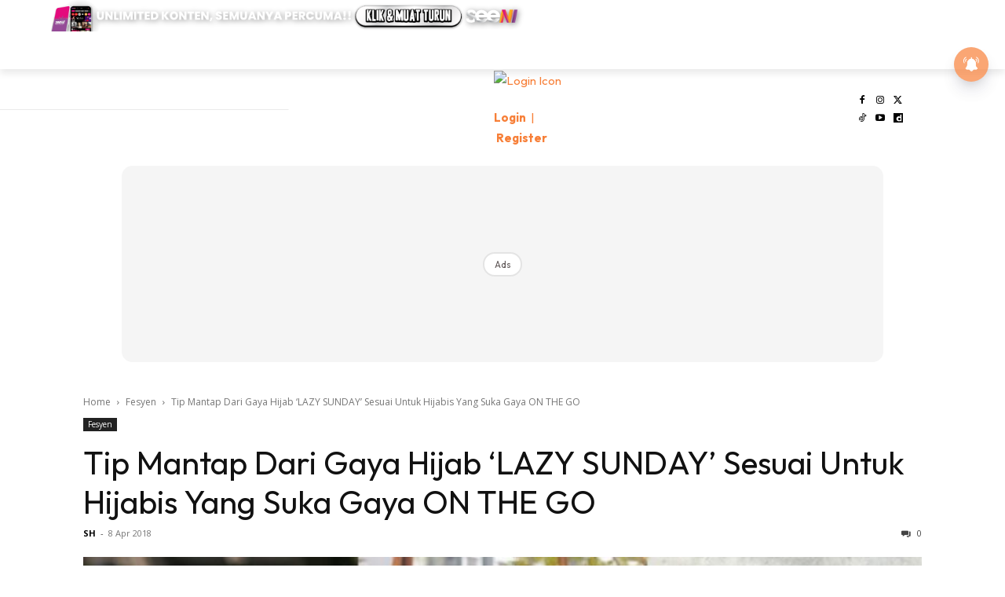

--- FILE ---
content_type: text/html; charset=utf-8
request_url: https://www.google.com/recaptcha/api2/aframe
body_size: 181
content:
<!DOCTYPE HTML><html><head><meta http-equiv="content-type" content="text/html; charset=UTF-8"></head><body><script nonce="5uRnkymwdsYFoNt6eR9dzA">/** Anti-fraud and anti-abuse applications only. See google.com/recaptcha */ try{var clients={'sodar':'https://pagead2.googlesyndication.com/pagead/sodar?'};window.addEventListener("message",function(a){try{if(a.source===window.parent){var b=JSON.parse(a.data);var c=clients[b['id']];if(c){var d=document.createElement('img');d.src=c+b['params']+'&rc='+(localStorage.getItem("rc::a")?sessionStorage.getItem("rc::b"):"");window.document.body.appendChild(d);sessionStorage.setItem("rc::e",parseInt(sessionStorage.getItem("rc::e")||0)+1);localStorage.setItem("rc::h",'1769781506803');}}}catch(b){}});window.parent.postMessage("_grecaptcha_ready", "*");}catch(b){}</script></body></html>

--- FILE ---
content_type: application/javascript; charset=utf-8
request_url: https://fundingchoicesmessages.google.com/f/AGSKWxVOthwO1tv0SPQeRTKQHwNY9AGyYZhhL4gLWGIc5GzlZZ7cmzwvPpQQDzhnSa5LyQML6yc9xZCH6cS3fd6O_KCHnR9U-dsVcozmvmIjUCut0y4ZaQ8H0GSvQVUHoqG80XQfo7VGB0iX_EEyEBHhEUyKLW4fgdYIgzKZVB9XcODUUPEvbFPEHnJscqr_/_-480x60//lijitads./ad/right2./dfp.js/ExternalAdNetworkViewlogLogServlet?
body_size: -1285
content:
window['5c6c21ee-47f0-4105-9d7f-1923cafe43e5'] = true;